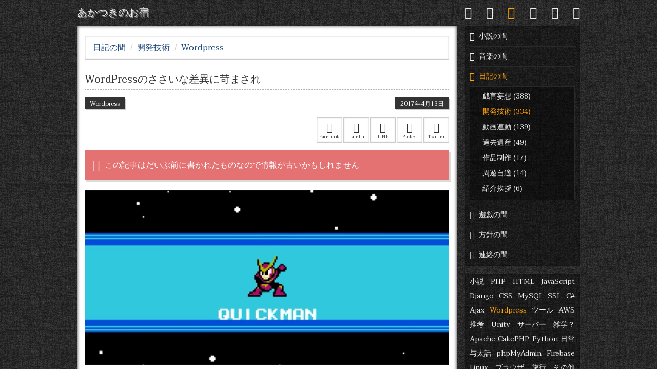

--- FILE ---
content_type: text/html; charset=UTF-8
request_url: https://norm-nois.com/blog/archives/3837
body_size: 57013
content:
<!DOCTYPE html>
<!--

ソースを見たね？　親父にも見られたことないのに！
かわりにパンツ見せていただいてもよろしいですか？

-->
<html xml:lang="ja" lang="ja">
	<head>
		<title>WordPressのささいな差異に苛まされ | 日記の間 | あかつきのお宿</title>
		<meta charset="UTF-8" />
		<meta name="viewport" content="width=device-width, initial-scale=1.0">
		<meta name="Keywords" content="開発技術,PHP,CakePHP,Javascript,jQuery,MySQL,短編小説,四行小説" />
		<meta name="description" content="『original_post_statusがPOSTデータに入ってきません
自分の記事をアピールしまくってるウザヤロー
クイック編集をする時には気をつけてくれぃって話です』自作の小説や楽曲がうっかりちゃっかりひっそり存在しているところです。主に四行小説に力入れてます。一応、エンジニアとしての物言いもしているご様子。あることやないこと、真面目なことやいやらしいこと、どうでもいいことやもっとどうでもいいことをいろいろ書き綴ってます。" />
				<meta name="theme-color" content="#333333">
		<meta property="fb:app_id" content="206726439511133" />
		<meta name="twitter:widgets:csp" content="on">
		<link rel="apple-touch-icon" href="/apple-touch-icon.png">
		 
								<meta property="og:title" content="WordPressのささいな差異に苛まされ | 日記の間 | あかつきのお宿" />
			<meta property="og:type" content="article" />
			<meta property="og:url" content="https://norm-nois.com/blog/archives/3837" />
			<meta property="og:image" content="https://norm-nois.com/blog/wp-content/uploads/2017/03/quickman.png" />
			<meta property="og:description" content="『original_post_statusがPOSTデータに入ってきません
自分の記事をアピールしまくってるウザヤロー
クイック編集をする時には気をつけてくれぃって話です』自作の小説や楽曲がうっかりちゃっかりひっそり存在しているところです。主に四行小説に力入れてます。一応、エンジニアとしての物言いもしているご様子。あることやないこと、真面目なことやいやらしいこと、どうでもいいことやもっとどうでもいいことをいろいろ書き綴ってます。" />
			<meta name="twitter:card" content="summary">
			<meta name="twitter:site" content="@normnoiscom">
		  

		<!-- CSS -->
		<link href="https://fonts.googleapis.com/css?family=Taviraj:400|&display=swap&text=1234567890abcdefghijklmnopqrstuvwxyzABCDEFGHIJKLMNOPQRSTUVWXYZ" rel="stylesheet">
								<link rel="stylesheet" type="text/css" href="https://norm-nois.com/css/normnois.css?1741520612">
		
		<!-- Google Tag Manager -->
<script>(function(w,d,s,l,i){w[l]=w[l]||[];w[l].push({'gtm.start':
new Date().getTime(),event:'gtm.js'});var f=d.getElementsByTagName(s)[0],
j=d.createElement(s),dl=l!='dataLayer'?'&l='+l:'';j.async=true;j.src=
'https://www.googletagmanager.com/gtm.js?id='+i+dl;f.parentNode.insertBefore(j,f);
})(window,document,'script','dataLayer','GTM-PG4TMVQ');</script>
<!-- End Google Tag Manager -->
		<meta name='robots' content='max-image-preview:large' />
	<style>img:is([sizes="auto" i], [sizes^="auto," i]) { contain-intrinsic-size: 3000px 1500px }</style>
	<style id='classic-theme-styles-inline-css' type='text/css'>
/*! This file is auto-generated */
.wp-block-button__link{color:#fff;background-color:#32373c;border-radius:9999px;box-shadow:none;text-decoration:none;padding:calc(.667em + 2px) calc(1.333em + 2px);font-size:1.125em}.wp-block-file__button{background:#32373c;color:#fff;text-decoration:none}
</style>
<style id='global-styles-inline-css' type='text/css'>
:root{--wp--preset--aspect-ratio--square: 1;--wp--preset--aspect-ratio--4-3: 4/3;--wp--preset--aspect-ratio--3-4: 3/4;--wp--preset--aspect-ratio--3-2: 3/2;--wp--preset--aspect-ratio--2-3: 2/3;--wp--preset--aspect-ratio--16-9: 16/9;--wp--preset--aspect-ratio--9-16: 9/16;--wp--preset--color--black: #000000;--wp--preset--color--cyan-bluish-gray: #abb8c3;--wp--preset--color--white: #ffffff;--wp--preset--color--pale-pink: #f78da7;--wp--preset--color--vivid-red: #cf2e2e;--wp--preset--color--luminous-vivid-orange: #ff6900;--wp--preset--color--luminous-vivid-amber: #fcb900;--wp--preset--color--light-green-cyan: #7bdcb5;--wp--preset--color--vivid-green-cyan: #00d084;--wp--preset--color--pale-cyan-blue: #8ed1fc;--wp--preset--color--vivid-cyan-blue: #0693e3;--wp--preset--color--vivid-purple: #9b51e0;--wp--preset--gradient--vivid-cyan-blue-to-vivid-purple: linear-gradient(135deg,rgba(6,147,227,1) 0%,rgb(155,81,224) 100%);--wp--preset--gradient--light-green-cyan-to-vivid-green-cyan: linear-gradient(135deg,rgb(122,220,180) 0%,rgb(0,208,130) 100%);--wp--preset--gradient--luminous-vivid-amber-to-luminous-vivid-orange: linear-gradient(135deg,rgba(252,185,0,1) 0%,rgba(255,105,0,1) 100%);--wp--preset--gradient--luminous-vivid-orange-to-vivid-red: linear-gradient(135deg,rgba(255,105,0,1) 0%,rgb(207,46,46) 100%);--wp--preset--gradient--very-light-gray-to-cyan-bluish-gray: linear-gradient(135deg,rgb(238,238,238) 0%,rgb(169,184,195) 100%);--wp--preset--gradient--cool-to-warm-spectrum: linear-gradient(135deg,rgb(74,234,220) 0%,rgb(151,120,209) 20%,rgb(207,42,186) 40%,rgb(238,44,130) 60%,rgb(251,105,98) 80%,rgb(254,248,76) 100%);--wp--preset--gradient--blush-light-purple: linear-gradient(135deg,rgb(255,206,236) 0%,rgb(152,150,240) 100%);--wp--preset--gradient--blush-bordeaux: linear-gradient(135deg,rgb(254,205,165) 0%,rgb(254,45,45) 50%,rgb(107,0,62) 100%);--wp--preset--gradient--luminous-dusk: linear-gradient(135deg,rgb(255,203,112) 0%,rgb(199,81,192) 50%,rgb(65,88,208) 100%);--wp--preset--gradient--pale-ocean: linear-gradient(135deg,rgb(255,245,203) 0%,rgb(182,227,212) 50%,rgb(51,167,181) 100%);--wp--preset--gradient--electric-grass: linear-gradient(135deg,rgb(202,248,128) 0%,rgb(113,206,126) 100%);--wp--preset--gradient--midnight: linear-gradient(135deg,rgb(2,3,129) 0%,rgb(40,116,252) 100%);--wp--preset--font-size--small: 13px;--wp--preset--font-size--medium: 20px;--wp--preset--font-size--large: 36px;--wp--preset--font-size--x-large: 42px;--wp--preset--spacing--20: 0.44rem;--wp--preset--spacing--30: 0.67rem;--wp--preset--spacing--40: 1rem;--wp--preset--spacing--50: 1.5rem;--wp--preset--spacing--60: 2.25rem;--wp--preset--spacing--70: 3.38rem;--wp--preset--spacing--80: 5.06rem;--wp--preset--shadow--natural: 6px 6px 9px rgba(0, 0, 0, 0.2);--wp--preset--shadow--deep: 12px 12px 50px rgba(0, 0, 0, 0.4);--wp--preset--shadow--sharp: 6px 6px 0px rgba(0, 0, 0, 0.2);--wp--preset--shadow--outlined: 6px 6px 0px -3px rgba(255, 255, 255, 1), 6px 6px rgba(0, 0, 0, 1);--wp--preset--shadow--crisp: 6px 6px 0px rgba(0, 0, 0, 1);}:where(.is-layout-flex){gap: 0.5em;}:where(.is-layout-grid){gap: 0.5em;}body .is-layout-flex{display: flex;}.is-layout-flex{flex-wrap: wrap;align-items: center;}.is-layout-flex > :is(*, div){margin: 0;}body .is-layout-grid{display: grid;}.is-layout-grid > :is(*, div){margin: 0;}:where(.wp-block-columns.is-layout-flex){gap: 2em;}:where(.wp-block-columns.is-layout-grid){gap: 2em;}:where(.wp-block-post-template.is-layout-flex){gap: 1.25em;}:where(.wp-block-post-template.is-layout-grid){gap: 1.25em;}.has-black-color{color: var(--wp--preset--color--black) !important;}.has-cyan-bluish-gray-color{color: var(--wp--preset--color--cyan-bluish-gray) !important;}.has-white-color{color: var(--wp--preset--color--white) !important;}.has-pale-pink-color{color: var(--wp--preset--color--pale-pink) !important;}.has-vivid-red-color{color: var(--wp--preset--color--vivid-red) !important;}.has-luminous-vivid-orange-color{color: var(--wp--preset--color--luminous-vivid-orange) !important;}.has-luminous-vivid-amber-color{color: var(--wp--preset--color--luminous-vivid-amber) !important;}.has-light-green-cyan-color{color: var(--wp--preset--color--light-green-cyan) !important;}.has-vivid-green-cyan-color{color: var(--wp--preset--color--vivid-green-cyan) !important;}.has-pale-cyan-blue-color{color: var(--wp--preset--color--pale-cyan-blue) !important;}.has-vivid-cyan-blue-color{color: var(--wp--preset--color--vivid-cyan-blue) !important;}.has-vivid-purple-color{color: var(--wp--preset--color--vivid-purple) !important;}.has-black-background-color{background-color: var(--wp--preset--color--black) !important;}.has-cyan-bluish-gray-background-color{background-color: var(--wp--preset--color--cyan-bluish-gray) !important;}.has-white-background-color{background-color: var(--wp--preset--color--white) !important;}.has-pale-pink-background-color{background-color: var(--wp--preset--color--pale-pink) !important;}.has-vivid-red-background-color{background-color: var(--wp--preset--color--vivid-red) !important;}.has-luminous-vivid-orange-background-color{background-color: var(--wp--preset--color--luminous-vivid-orange) !important;}.has-luminous-vivid-amber-background-color{background-color: var(--wp--preset--color--luminous-vivid-amber) !important;}.has-light-green-cyan-background-color{background-color: var(--wp--preset--color--light-green-cyan) !important;}.has-vivid-green-cyan-background-color{background-color: var(--wp--preset--color--vivid-green-cyan) !important;}.has-pale-cyan-blue-background-color{background-color: var(--wp--preset--color--pale-cyan-blue) !important;}.has-vivid-cyan-blue-background-color{background-color: var(--wp--preset--color--vivid-cyan-blue) !important;}.has-vivid-purple-background-color{background-color: var(--wp--preset--color--vivid-purple) !important;}.has-black-border-color{border-color: var(--wp--preset--color--black) !important;}.has-cyan-bluish-gray-border-color{border-color: var(--wp--preset--color--cyan-bluish-gray) !important;}.has-white-border-color{border-color: var(--wp--preset--color--white) !important;}.has-pale-pink-border-color{border-color: var(--wp--preset--color--pale-pink) !important;}.has-vivid-red-border-color{border-color: var(--wp--preset--color--vivid-red) !important;}.has-luminous-vivid-orange-border-color{border-color: var(--wp--preset--color--luminous-vivid-orange) !important;}.has-luminous-vivid-amber-border-color{border-color: var(--wp--preset--color--luminous-vivid-amber) !important;}.has-light-green-cyan-border-color{border-color: var(--wp--preset--color--light-green-cyan) !important;}.has-vivid-green-cyan-border-color{border-color: var(--wp--preset--color--vivid-green-cyan) !important;}.has-pale-cyan-blue-border-color{border-color: var(--wp--preset--color--pale-cyan-blue) !important;}.has-vivid-cyan-blue-border-color{border-color: var(--wp--preset--color--vivid-cyan-blue) !important;}.has-vivid-purple-border-color{border-color: var(--wp--preset--color--vivid-purple) !important;}.has-vivid-cyan-blue-to-vivid-purple-gradient-background{background: var(--wp--preset--gradient--vivid-cyan-blue-to-vivid-purple) !important;}.has-light-green-cyan-to-vivid-green-cyan-gradient-background{background: var(--wp--preset--gradient--light-green-cyan-to-vivid-green-cyan) !important;}.has-luminous-vivid-amber-to-luminous-vivid-orange-gradient-background{background: var(--wp--preset--gradient--luminous-vivid-amber-to-luminous-vivid-orange) !important;}.has-luminous-vivid-orange-to-vivid-red-gradient-background{background: var(--wp--preset--gradient--luminous-vivid-orange-to-vivid-red) !important;}.has-very-light-gray-to-cyan-bluish-gray-gradient-background{background: var(--wp--preset--gradient--very-light-gray-to-cyan-bluish-gray) !important;}.has-cool-to-warm-spectrum-gradient-background{background: var(--wp--preset--gradient--cool-to-warm-spectrum) !important;}.has-blush-light-purple-gradient-background{background: var(--wp--preset--gradient--blush-light-purple) !important;}.has-blush-bordeaux-gradient-background{background: var(--wp--preset--gradient--blush-bordeaux) !important;}.has-luminous-dusk-gradient-background{background: var(--wp--preset--gradient--luminous-dusk) !important;}.has-pale-ocean-gradient-background{background: var(--wp--preset--gradient--pale-ocean) !important;}.has-electric-grass-gradient-background{background: var(--wp--preset--gradient--electric-grass) !important;}.has-midnight-gradient-background{background: var(--wp--preset--gradient--midnight) !important;}.has-small-font-size{font-size: var(--wp--preset--font-size--small) !important;}.has-medium-font-size{font-size: var(--wp--preset--font-size--medium) !important;}.has-large-font-size{font-size: var(--wp--preset--font-size--large) !important;}.has-x-large-font-size{font-size: var(--wp--preset--font-size--x-large) !important;}
:where(.wp-block-post-template.is-layout-flex){gap: 1.25em;}:where(.wp-block-post-template.is-layout-grid){gap: 1.25em;}
:where(.wp-block-columns.is-layout-flex){gap: 2em;}:where(.wp-block-columns.is-layout-grid){gap: 2em;}
:root :where(.wp-block-pullquote){font-size: 1.5em;line-height: 1.6;}
</style>
<link rel="canonical" href="https://norm-nois.com/blog/archives/3837" />
	</head>

	<body>
		<!-- Header -->
		<header id="header">
			<h1 id="header-logo">
				<a href="https://norm-nois.com/" class="logo">
					あかつきのお宿
				</a>
			</h1>
			<div id="header-menu">
				<a href="https://norm-nois.com/novels/" title="小説の間"><i class="icon-book2 icon-lg"></i></a>
				<a href="https://norm-nois.com/musics/" title="音楽の間"><i class="icon-music icon-lg"></i></a>
				<a href="https://norm-nois.com/blog/" title="日記の間" class="active"><i class="icon-pen icon-lg"></i></a>
				<a href="https://norm-nois.com/games/" title="遊戯の間"><i class="icon-gamepad icon-lg"></i></a>
				<a href="https://norm-nois.com//?modal=1" title="方針の間"><i class="icon-warning icon-lg"></i></a>
				<a href="https://norm-nois.com//?modal=6" title="連絡の間"><i class="icon-envelop icon-lg"></i></a>
			</div>
			<span id="header-menu-bar">
				<span></span>
				<span></span>
				<span></span>
			</span>
   		</header>

		<!-- Content -->
        <main id="content" class="container blog-container">


<nav>
	<ol class="breadcrumb">
	    <li><a href="https://norm-nois.com/blog/"><span>日記の間</span></a></li>

	    		    							    <li>
					<a href="https://norm-nois.com/blog/archives/category/technology"><span>開発技術</span></a>
				</li>
			    <li>
					<a href="https://norm-nois.com/blog/archives/tag/wordpress"><span>Wordpress</span></a>
				</li>
		    			</ol>
</nav>
	
<article class="c-block">
	<header class="p-header">
    	<h2 class="p-title">
    			    		WordPressのささいな差異に苛まされ	    	    	</h2>
    </header>
    <div class="post-meta clearfix">
    	<div class="pull-left block-title">Wordpress</div>
    	<div class="pull-right block-title">2017年4月13日</div>
    </div>	    
    <div class="social-count">
	    <a class="shortcut" href="https://www.facebook.com/share.php?u=https%3A%2F%2Fnorm-nois.com%2Fblog%2Farchives%2F3837&t=WordPress%E3%81%AE%E3%81%95%E3%81%95%E3%81%84%E3%81%AA%E5%B7%AE%E7%95%B0%E3%81%AB%E8%8B%9B%E3%81%BE%E3%81%95%E3%82%8C" rel="noopener" target="_blank">
	<i class="icon-facebook"></i>
    <span class="title">Facebook</span>
    </a>
<a class="shortcut" href="https://b.hatena.ne.jp/add?mode=confirm&url=https%3A%2F%2Fnorm-nois.com%2Fblog%2Farchives%2F3837" rel="noopener" target="_blank">
	<i class="icon-hatebu"></i>
    <span class="title">Hatebu</span>
    </a>
<a class="shortcut" href="https://social-plugins.line.me/lineit/share?url=https%3A%2F%2Fnorm-nois.com%2Fblog%2Farchives%2F3837" rel="noopner" target="_blank">
	<i class="icon-line"></i>
	<span class="title">LINE</span>
	</a>
<a class="shortcut" href="https://getpocket.com/edit?url=https%3A%2F%2Fnorm-nois.com%2Fblog%2Farchives%2F3837&title=WordPress%E3%81%AE%E3%81%95%E3%81%95%E3%81%84%E3%81%AA%E5%B7%AE%E7%95%B0%E3%81%AB%E8%8B%9B%E3%81%BE%E3%81%95%E3%82%8C" rel="noopener" target="_blank">
    <i class="icon-pocket"></i>
    <span class="title">Pocket</span>
    </a>
<a class="shortcut" href="https://twitter.com/intent/tweet?url=https%3A%2F%2Fnorm-nois.com%2Fblog%2Farchives%2F3837&text=WordPress%E3%81%AE%E3%81%95%E3%81%95%E3%81%84%E3%81%AA%E5%B7%AE%E7%95%B0%E3%81%AB%E8%8B%9B%E3%81%BE%E3%81%95%E3%82%8C&tw_p=tweetbutton" rel="noopener" target="_blank">
    <i class="icon-twitter"></i>
    <span class="title">Twitter</span>
    </a>
	</div>

	
    <div class="post-content">
					<div class="alert alert-icon alert-danger"><i class="icon-warning icon-lg mr10"></i>この記事はだいぶ前に書かれたものなので情報が古いかもしれません</div>
		
				
														<a href="https://norm-nois.com/blog/wp-content/uploads/2017/03/quickman.png" title="ロックマン2のクイックマンです"><img width="710" height="340" src="https://norm-nois.com/blog/wp-content/uploads/2017/03/quickman.png" class="attachment-full size-full wp-post-image" alt="ロックマン2のクイックマンです" decoding="async" fetchpriority="high" /></a>
		
							<div id="digest_box">
				<h4>この記事を三行にまとめると</h4>
				original_post_statusがPOSTデータに入ってきません<br />
自分の記事をアピールしまくってるウザヤロー<br />
クイック編集をする時には気をつけてくれぃって話です			</div>
		
		<ins class="adsbygoogle"
		style="display:block"
		data-ad-format="autorelaxed"
		data-ad-client="ca-pub-0759273654866898"
		data-ad-slot="2678786819"
		data-matched-content-rows-num="1"
		data-matched-content-columns-num="4"
		data-matched-content-ui-type="image_card_stacked"></ins>
<script>
		(adsbygoogle = window.adsbygoogle || []).push({});
</script>		
		<div class="main-content">
			てぇした話じゃねぇんですがうっかり引っかけられちまったので情報をさらしときやす。てやんでぃべらぼうめ。<br />
<br />
Wordpressには記事を編集する時、通常の編集の他に投稿一覧ページからクイック編集することもできます。でも通常の編集とクイック編集では、更新ボタンを押した時にPOSTされるデータが微妙に違う。そのせいで予期せぬ動きをしてしまうことがあるので、今日はそいつをちと見て欲しいなと。<br />
<br />
<br />
<br />
<h4 id="hook">記事更新のフック</h4>
例えば記事を新規に公開、あるいは更新するタイミングで何らかの処理を発動させる場合を考えてみます。ちなみにあかつきのお宿は、記事を新規に公開した時にFacebookとTwitterに自動的に「更新したぞー」ってつぶやくようになっています。<br />
<br />
記事を公開したタイミングで何かするには「publish_post」というアクションフックを使います。<br />
<br />
<pre><code>//フックを設定
add_action('publish_post', 'tweet');

//呼び出される関数
function tweet() {
  //SNSにつぶやく
}
</code></pre>
<br />
「add_action()」という関数を使うとフックのタイミングとその時に呼びたいメソッドを設定できるので、これで記事を公開した時にSNSに何かをつぶやくことができます。<br />
<br />
ただしこのpublish_postというフックは、新規の公開と更新のいずれのタイミングでも発動するようになっています。つまり上記の例だと新規公開時だけでなく、記事を編集する時も毎回SNSにつぶやいてしまうのです。公開済みの記事をちょっと修正するだけでもつぶやいちゃうのはちょっとアレですよね。まあ記事を拡散するために頻繁に何度もツイートしたいってんなら良いけどさ。<br />
<br />
とにかく、新規公開の時だけ処理を行いたいなら新規か編集かの判定が必要です。<br />
<br />
これがベストなやり方かどうかは分からないんですけど、僕の場合は記事を公開、あるいは更新した時に、POSTされるデータの中の「original_post_status」という項目を見て判断しています。<br />
<br />
<pre><code>//フックを設定
add_action('publish_post', 'tweet');

//呼び出される関数
function tweet() {
  if($_POST['original_post_status'] != 'publish') {
    //SNSにつぶやく
  }
}
</code></pre>
<br />
original_post_statusには現在の記事の状態が入っています。記事が公開済みの状態なら「publish」、下書きの状態なら「draft」となっています。「auto-draft」の場合もあるかな。<br />
<br />
上記のコードは、記事の状態がpublishでなければSNSにつぶやくという処理にしています。つまり公開済みの状態でなければってことですね。これで公開済みの記事を編集して更新する場合は処理をスキップできます。<br />
<br />
しいて言うなら、公開済みの記事を一度下書きの状態に戻して再度公開した場合はスキップできないんですが、お宿の場合は僕が個人でやってるサイトだから運用対処で良いだろうってことでなあなあにしてます。<br />
<br />
いいのよ、個人サイトなんだからそれくらいの適当さはあっても。<br />
<br />
<br />
<br />
<h4 id="quick">クイック編集</h4>
つい先日気づいたんですが、公開済みの記事をクイック編集する場合、このoriginal_post_statusがPOSTデータに入ってきません。だから上記のコードだと、クイック編集の場合は更新するたびにSNSにつぶやいちゃうんですね。今までクイック編集って使ったことなかったから完全に見落としてたわ。<br />
<br />
クイック編集の場合は、original_post_statusではなく「post_status」に記事の状態が入っているっぽいんだけど、困ったことにこのpost_statusは、新規で公開する時もpublishになっちゃうみたいなのよね。だからさっきと同じ要領で新規と更新を区別することができない。<br />
<br />
<pre><code>//フックを設定
add_action('publish_post', 'tweet');

//呼び出される関数
function tweet() {
  if($_POST['post_status'] != 'publish') {
    //新規も更新もここには来ない
  }
}
</code></pre>
<br />
僕の場合は新規の公開をクイック編集で行うことはないだろうから、isset()でoriginal_post_statusがあるかどうかを見て、あった時に状態がpublishでなければ処理を行うみたいにしても問題はないんですけど。<br />
<br />
<pre><code>//フックを設定
add_action('publish_post', 'tweet');

//呼び出される関数
function tweet() {
  if(isset($_POST['original_post_status']) && $_POST['original_post_status'] != 'publish') {
    //SNSにつぶやく
  }
}
</code></pre>
<br />
こんな感じでね。でもクイック編集も多用するなら、これだけでは不十分かもしれないです。<br />
<br />
もしかしたらもっと良いアクションフックがあるのかもしれないですが、すみません、そこまでは調査してないです。だから今回の話はここまで。<br />
<br />
<br />
<br />
<br />
<br />
<br />
先日、記事の一部を新しいカテゴリに移し替えたんですけど、その時にクイック編集でぱぱーっと一気に更新したんですよ。そんときに、まさかこんなことになってるなんて思わなかったから、FacebookやTwitterに十数回連続で「新しい記事を追加したぞ〜」ってつぶやかれてしまってて、何かものすげー自分の記事をアピールしまくってるウザヤローになっちゃってました。まあ特にいいねもリツイートもされてなかったんで、誰も気にしてなかったっぽいからさり気なく削除して何事もなかったことにしておきました。<br />
<br />
べ、別に悲しくなんかねーし。めったにいいねやリツイートされないのはいつものことだし（マジで）<br />
<br />
とにかくだ。もしpublish_postのアクションフックでoriginal_post_statusを見て処理を分岐してるような場合は、クイック編集をする時には気をつけてくれぃって話です。		</div>
	</div>

	<div class="gad">
		<ins class="adsbygoogle"
		style="display:block"
		data-ad-format="autorelaxed"
		data-ad-client="ca-pub-0759273654866898"
		data-ad-slot="2678786819"
		data-matched-content-rows-num="1"
		data-matched-content-columns-num="4"
		data-matched-content-ui-type="image_card_stacked"></ins>
<script>
		(adsbygoogle = window.adsbygoogle || []).push({});
</script>	</div>
	
	<div class="social-btns block">
    	<a class="shortcut" href="https://www.facebook.com/share.php?u=https%3A%2F%2Fnorm-nois.com%2Fblog%2Farchives%2F3837&t=WordPress%E3%81%AE%E3%81%95%E3%81%95%E3%81%84%E3%81%AA%E5%B7%AE%E7%95%B0%E3%81%AB%E8%8B%9B%E3%81%BE%E3%81%95%E3%82%8C" rel="noopener" target="_blank">
	<i class="icon-facebook"></i>
    <span class="title">Facebook</span>
    </a>
<a class="shortcut" href="https://b.hatena.ne.jp/add?mode=confirm&url=https%3A%2F%2Fnorm-nois.com%2Fblog%2Farchives%2F3837" rel="noopener" target="_blank">
	<i class="icon-hatebu"></i>
    <span class="title">Hatebu</span>
    </a>
<a class="shortcut" href="https://social-plugins.line.me/lineit/share?url=https%3A%2F%2Fnorm-nois.com%2Fblog%2Farchives%2F3837" rel="noopner" target="_blank">
	<i class="icon-line"></i>
	<span class="title">LINE</span>
	</a>
<a class="shortcut" href="https://getpocket.com/edit?url=https%3A%2F%2Fnorm-nois.com%2Fblog%2Farchives%2F3837&title=WordPress%E3%81%AE%E3%81%95%E3%81%95%E3%81%84%E3%81%AA%E5%B7%AE%E7%95%B0%E3%81%AB%E8%8B%9B%E3%81%BE%E3%81%95%E3%82%8C" rel="noopener" target="_blank">
    <i class="icon-pocket"></i>
    <span class="title">Pocket</span>
    </a>
<a class="shortcut" href="https://twitter.com/intent/tweet?url=https%3A%2F%2Fnorm-nois.com%2Fblog%2Farchives%2F3837&text=WordPress%E3%81%AE%E3%81%95%E3%81%95%E3%81%84%E3%81%AA%E5%B7%AE%E7%95%B0%E3%81%AB%E8%8B%9B%E3%81%BE%E3%81%95%E3%82%8C&tw_p=tweetbutton" rel="noopener" target="_blank">
    <i class="icon-twitter"></i>
    <span class="title">Twitter</span>
    </a>
    </div>

	<div id="image-modal" class="image-modal hidden">
		<div class="image-modal-container">
			<div class="image-modal-content">
				<i class="icon-close icon-lg"></i>
				<img src="" />
			</div>
		</div>
	</div>
</article>
<div class="similar-content">
	<div class="block-title">&nbsp;もしかしたら何か関連しているかも？&nbsp;</div>
	<div class="m-container">
		<div class="masonry">
	<a href="https://norm-nois.com/blog/archives/2757" title="別にonload時じゃなくても良いんじゃね？（Dear Syntax Highlighter）" class="thumbnail block">
		<div class="cover"><img src="/img/dot.gif" data-src="/blog/wp-content/uploads/2014/03/hi-lite.jpg" alt="そっちのハイライトじゃねーよwww" class="lazyload" /><div class="digest-message">別にonload時じゃなくても良いんじゃね？（Dear Syntax Highlighter）</div></div>
		<div class="caption">
						<h5>
				<span class="label label-default">Wordpress</span>
				<span class="label label-default">開発技術</span>
							</h5>
			WordpressのSyntax Highlighterというプラグインのお話<br />
loadイベントで発動するのがちょっと具合悪いときがある<br />
jsファイルをいじって発動のタイミングを変えてみました
		</div>
	</a>
</div><div class="masonry">
	<a href="https://norm-nois.com/blog/archives/432" title="日記もTwitterと連動するようになった……はず" class="thumbnail block">
				<div class="caption">
			<div class="title">日記もTwitterと連動するようになった……はず</div>
			<h5>
				<span class="label label-default">Wordpress</span>
				<span class="label label-default">開発技術</span>
							</h5>
			まあ、自身の勉強を兼ねているとはいえ、しょせんは趣味でやっている個人サイトなので、テスト環境などもないわけで、だから仕組みは作ってみたんですが、未だにテストはしてません。

でもTwitterにつぶやく用の…
		</div>
	</a>
</div><div class="masonry">
	<a href="https://norm-nois.com/blog/archives/3905" title="ショートケーキでも食いながらショートコードを作ってみよー" class="thumbnail block">
		<div class="cover"><img src="/img/dot.gif" data-src="/blog/wp-content/uploads/2017/07/short_cake.jpg" alt="そういやショートケーキってもう何年も食べてないな" class="lazyload" /><div class="digest-message">ショートケーキでも食いながらショートコードを作ってみよー</div></div>
		<div class="caption">
						<h5>
				<span class="label label-default">Wordpress</span>
				<span class="label label-default">開発技術</span>
							</h5>
			本文の中に直接phpの処理を書きたい場合があるかもしれない<br />
ショートコードを自作するのが良いでしょう<br />
上に15（イチゴ）があるってことでショートケーキの日なんだって
		</div>
	</a>
</div><div class="masonry">
	<a href="https://norm-nois.com/blog/archives/304" title="similar_postsを導入したさ" class="thumbnail block">
				<div class="caption">
			<div class="title">similar_postsを導入したさ</div>
			<h5>
				<span class="label label-default">Wordpress</span>
				<span class="label label-default">開発技術</span>
							</h5>
			今までブログの個別記事のページは記事とコメントしか表示してなかったですけど、そこに関連する（かもしれない）記事を出すようにしてみました。

まあ、してみましたといっても、wordpressにはSimilar Postsと…
		</div>
	</a>
</div><div class="masonry">
	<a href="https://norm-nois.com/blog/archives/3112" title="WordPressのhtaccessを編集するときにちょっち注意したい＋α" class="thumbnail block">
		<div class="cover"><img src="/img/dot.gif" data-src="/blog/wp-content/uploads/2015/05/atobe.jpg" alt="やっぱ跡部様の方が圧倒的だわ" class="lazyload" /><div class="digest-message">WordPressのhtaccessを編集するときにちょっち注意したい＋α</div></div>
		<div class="caption">
						<h5>
				<span class="label label-default">Wordpress</span>
				<span class="label label-default">開発技術</span>
							</h5>
			xmlrpc.phpにハンパないアクセスが来た<br />
いつでも勝者は跡部様だぜ<br />
じいさん二度びっくり
		</div>
	</a>
</div><div class="masonry">
	<a href="https://norm-nois.com/blog/archives/3740" title="WordPressのoEmbed完全キャンセルしちゃいます？" class="thumbnail block">
		<div class="cover"><img src="/img/dot.gif" data-src="/blog/wp-content/uploads/2016/11/nullify.jpg" alt="マジックザギャザリングナツカシス" class="lazyload" /><div class="digest-message">WordPressのoEmbed完全キャンセルしちゃいます？</div></div>
		<div class="caption">
						<h5>
				<span class="label label-default">Wordpress</span>
				<span class="label label-default">開発技術</span>
							</h5>
			blockquoteタグで囲われたリンクになるところまでは無効化されない<br />
URLがiframeに変わるところまでしかキャンセルできません<br />
oEmbed機能を全体的にキャンセルしちゃうやり方を書いときます
		</div>
	</a>
</div>	</div>
</div>



	<div class="block-title">&nbsp;質問や感想などお気軽にコメントしてください&nbsp;</div>

<form action="https://norm-nois.com/blog/wp-comments-post.php" method="post" id="commentform" class="mt20">
	<div class="form-group">
		<label>&nbsp;お名前&nbsp;</label>
		<div>
			<input id="author" name="author" type="text" value="" class="form-control" aria-required="true" />
		</div>
	</div>
	<div class="form-group">
		<label>&nbsp;コメント&nbsp;</label>
		<div>
			<textarea id="comment" name="comment" class="form-control" rows="10" aria-required="true"></textarea>
		</div>
	</div>
	<div class="form-group">
		<button type="submit" class="btn btn-primary">コメントを送信</button>
	</div>
	<input type='hidden' name='comment_post_ID' value='3837' id='comment_post_ID' />
	<input type='hidden' name='comment_parent' id='comment_parent' value='0' />
</form>

            <div class="clearfix"></div>
			<div id="content-cover"></div>
		</main><!--/#content-->
				<aside id="sidebar">
			<ul class="side-menu shadowed">
				<li>
					<a href="https://norm-nois.com/novels/"><i class="icon-book2"></i>小説の間</a>
				</li>
				<li>
					<a href="https://norm-nois.com/musics/"><i class="icon-music"></i>音楽の間</a>
				</li>
				<li class="open">
					<a href="https://norm-nois.com/blog/" class="active"><i class="icon-pen"></i>日記の間</a>

										<ul class="submenu">
																										<li><a href="https://norm-nois.com/blog/archives/category/delusion" class="">戯言妄想&nbsp;(388)</a></li>
																				<li><a href="https://norm-nois.com/blog/archives/category/technology" class="active">開発技術&nbsp;(334)</a></li>
																				<li><a href="https://norm-nois.com/blog/archives/category/youtube" class="">動画連動&nbsp;(139)</a></li>
																				<li><a href="https://norm-nois.com/blog/archives/category/legacy" class="">過去遺産&nbsp;(49)</a></li>
																				<li><a href="https://norm-nois.com/blog/archives/category/works" class="">作品制作&nbsp;(17)</a></li>
																				<li><a href="https://norm-nois.com/blog/archives/category/trip" class="">周遊自適&nbsp;(14)</a></li>
																				<li><a href="https://norm-nois.com/blog/archives/category/greeting" class="">紹介挨拶&nbsp;(6)</a></li>
											</ul>
				</li>
				<li>
					<a href="https://norm-nois.com/games/"><i class="icon-gamepad"></i>遊戯の間</a>
				</li>
				<li>
					<a href="https://norm-nois.com//?modal=1"><i class="icon-warning"></i>方針の間</a>
				</li>
				<li>
					<a href="https://norm-nois.com//?modal=6"><i class="icon-envelop"></i>連絡の間</a>
				</li>
			</ul>

						<div class="shadowed">
				<div class="tagcloud">
					<a href="https://norm-nois.com/blog/archives/tag/novel" class="">小説</a>					<a href="https://norm-nois.com/blog/archives/tag/php" class="">PHP</a>					<a href="https://norm-nois.com/blog/archives/tag/html" class="">HTML</a>					<a href="https://norm-nois.com/blog/archives/tag/javascript" class="">JavaScript</a>				</div>
				<div class="tagcloud">
					<a href="https://norm-nois.com/blog/archives/tag/django" class="">Django</a>					<a href="https://norm-nois.com/blog/archives/tag/css" class="">CSS</a>					<a href="https://norm-nois.com/blog/archives/tag/mysql" class="">MySQL</a>					<a href="https://norm-nois.com/blog/archives/tag/ssl" class="">SSL</a>					<a href="https://norm-nois.com/blog/archives/tag/csharp" class="">C#</a>				</div>
				<div class="tagcloud">
					<a href="https://norm-nois.com/blog/archives/tag/ajax" class="">Ajax</a>					<a href="https://norm-nois.com/blog/archives/tag/wordpress" class="active">Wordpress</a>					<a href="https://norm-nois.com/blog/archives/tag/tool" class="">ツール</a>					<a href="https://norm-nois.com/blog/archives/tag/aws" class="">AWS</a>				</div>
				<div class="tagcloud">
					<a href="https://norm-nois.com/blog/archives/tag/thinking" class="">推考</a>					<a href="https://norm-nois.com/blog/archives/tag/unity" class="">Unity</a>					<a href="https://norm-nois.com/blog/archives/tag/server" class="">サーバー</a>					<a href="https://norm-nois.com/blog/archives/tag/trivia" class="">雑学？</a>				</div>
				<div class="tagcloud">
					<a href="https://norm-nois.com/blog/archives/tag/apache" class="">Apache</a>					<a href="https://norm-nois.com/blog/archives/tag/cakephp" class="">CakePHP</a>					<a href="https://norm-nois.com/blog/archives/tag/python" class="">Python</a>					<a href="https://norm-nois.com/blog/archives/tag/everyday" class="">日常</a>				</div>
				<div class="tagcloud">
					<a href="https://norm-nois.com/blog/archives/tag/talk" class="">与太話</a>					<a href="https://norm-nois.com/blog/archives/tag/phpmyadmin" class="">phpMyAdmin</a>					<a href="https://norm-nois.com/blog/archives/tag/firebase" class="">Firebase</a>				</div>
				<div class="tagcloud">
					<a href="https://norm-nois.com/blog/archives/tag/linux" class="">Linux</a>					<a href="https://norm-nois.com/blog/archives/tag/browser" class="">ブラウザ</a>					<a href="https://norm-nois.com/blog/archives/tag/travel" class="">旅行</a>					<a href="https://norm-nois.com/blog/archives/tag/other" class="">その他</a>				</div>
			</div>

			<div class="shadowed" style="padding:10px">
				<a href="https://norm-nois.com/makeplot/">
					プロット作成をお助け
				</a>
			</div>

			<div class="shadowed frame">
	<h3 class="title">小説出版しました</h3>
	<a href="https://amzn.to/2VkSQLE" target="_blank" rel="noopener" title="混昔物語　〜日本昔話奇譚〜"><img src="[data-uri]" alt="混昔物語" /></a>

	<a href="https://amzn.to/2XDeGar" rel="noopener" target="_blank" title="混昔物語其ノ二　～日本昔話英雄譚～"><img src="[data-uri]" /></a>
</div>
			<div class="shadowed frame">
	<h3 class="title">YouTubeはじめました</h3>
	<a href="https://www.youtube.com/channel/UCMsoDONaxoTNKvKORlZcJ9g" target="_blank" rel="noopener" title="あかつきのお宿・ザ・ムービー"><img src="[data-uri]" alt="あかつきのお宿・ザ・ムービー" /></a>

<a href="https://www.youtube.com/channel/UCmDwBVK5lBlxSp_AvJXvZhQ" target="_blank" rel="noopener" title="Novie Channel【小説 × 動画】"><img src="[data-uri]" alt="Novie Channel【小説 × 動画】" /></a>	
</div>			<div class="shadowed frame">
	<h3 class="title">SNSやってます</h3>
	<div class="sns-content">
		<a class="btn btn-twitter btn-sns" href="https://twitter.com/normnoiscom" rel="noopener" target="_blank">
			<i class="icon-twitter icon-lg"></i>
		</a>
		<a class="btn btn-facebook btn-sns" href="https://www.facebook.com/macchi1118" rel="noopener" target="_blank">
			<i class="icon-facebook icon-lg"></i>
		</a>
	</div>

	</div>
			<div class="shadowed frame">
	<div class="gad">
		<script async src="https://pagead2.googlesyndication.com/pagead/js/adsbygoogle.js"></script>
		<!-- お宿スクエア -->
		<ins class="adsbygoogle"
		     style="display:inline-block;width:205px;height:205px"
		     data-ad-client="ca-pub-0759273654866898"
		     data-ad-slot="4955582487"></ins>
		<script>
		(adsbygoogle = window.adsbygoogle || []).push({});
		</script>
	</div>
</div>
		</aside>
		
		
								<script type="text/javascript" src="https://norm-nois.com/js/normnois.js?1641266705"></script>
				<script type="application/ld+json">{"@context":"http://schema.org","@type":"BreadcrumbList","itemListElement":[{"@type":"ListItem","position":1,"item":{"@id":"https://norm-nois.com/","name":"あかつきのお宿"}},{"@type":"ListItem","position":2,"item":{"@id":"https://norm-nois.com/blog/","name":"日記の間"}},{"@type":"ListItem","position":3,"item":{"@id":"https://norm-nois.com/blog/archives/category/technology","name":"開発技術"}},{"@type":"ListItem","position":4,"item":{"@id":"https://norm-nois.com/blog/archives/tag/wordpress","name":"Wordpress"}},{"@type":"ListItem","position":5,"item":{"@id":"https://norm-nois.com/blog/archives/3837","name":"WordPressのささいな差異に苛まされ"}}]}</script>

			</body>
</html>

--- FILE ---
content_type: text/html; charset=utf-8
request_url: https://www.google.com/recaptcha/api2/aframe
body_size: 265
content:
<!DOCTYPE HTML><html><head><meta http-equiv="content-type" content="text/html; charset=UTF-8"></head><body><script nonce="C6ynCSpCGpnRChP0naGcaA">/** Anti-fraud and anti-abuse applications only. See google.com/recaptcha */ try{var clients={'sodar':'https://pagead2.googlesyndication.com/pagead/sodar?'};window.addEventListener("message",function(a){try{if(a.source===window.parent){var b=JSON.parse(a.data);var c=clients[b['id']];if(c){var d=document.createElement('img');d.src=c+b['params']+'&rc='+(localStorage.getItem("rc::a")?sessionStorage.getItem("rc::b"):"");window.document.body.appendChild(d);sessionStorage.setItem("rc::e",parseInt(sessionStorage.getItem("rc::e")||0)+1);localStorage.setItem("rc::h",'1768924802392');}}}catch(b){}});window.parent.postMessage("_grecaptcha_ready", "*");}catch(b){}</script></body></html>

--- FILE ---
content_type: text/css; charset=utf-8
request_url: https://fonts.googleapis.com/css?family=Taviraj:400|&display=swap&text=1234567890abcdefghijklmnopqrstuvwxyzABCDEFGHIJKLMNOPQRSTUVWXYZ
body_size: -2
content:
@font-face {
  font-family: 'Taviraj';
  font-style: normal;
  font-weight: 400;
  font-display: swap;
  src: url(https://fonts.gstatic.com/l/font?kit=ahcZv8Cj3ylylTXzfOshVeFxt3KIknjXXxB-mrB7v3biAcvaTzrfZO996_2x4cCIkF8OvNeewefc2YqQhoiBMJw9Ud1c5FWPaA2RhLWnuDfXag&skey=e380adc86ebdb4d0&v=v15) format('woff2');
}


--- FILE ---
content_type: application/javascript
request_url: https://norm-nois.com/js/normnois.js?1641266705
body_size: 1158
content:
let tabs = document.getElementsByClassName("tabtitle");
if (tabs.length > 0) {
	current = 0;
	panels = document.getElementsByClassName("tab-pane");
	for (let i = 0; i < tabs.length; i++) {
		(function(j){
			tabs[j].onclick = function () {
				if(panels[j].classList.contains('active')) {
					return;
				}
	
				tabs[j].parentNode.classList.add("active");
				tabs[current].parentNode.classList.remove("active");
				panels[j].classList.add("active");
				panels[current].classList.remove("active");
				current = j;
			}	
		}(i));
	}
}
let menu = document.getElementById("header-menu-bar");
if (menu) {
	menu.onclick = function () {
		this.classList.toggle("active");
		document.getElementById("sidebar").classList.toggle("open");
		document.getElementById("content-cover").classList.toggle("shadow")
	}
}
let blocks = document.getElementsByClassName("toggle-title");
if (blocks.length > 0) {
	for (let i = 0; i < blocks.length; i++) {
		blocks[i].onclick = function () {
			$this = this;
			body = $this.nextElementSibling;
			url = $this.getAttribute("data-url");
			if (url) {
				title = $this.innerHTML;
				$this.insertAdjacentHTML("beforeend", '<i class="icon-spinner"></i>');
				var a = new XMLHttpRequest();
				a.open("GET", url);
				a.onload = function (b) {
					$this.innerHTML = title;
					$this.removeAttribute("data-url");
					body.innerHTML = a.responseText;
					body.classList.remove("hide")
				};
				a.send()
			} else {
				body.classList.toggle("hide")
			}
			$this.classList.toggle("active")
		}
	}
}
let musics = document.getElementsByClassName("music-title");
if (musics.length > 0) {
	progresses = document.getElementsByClassName("progress-bar");
	audio = null;
	current = null;
	for (let i = 0; i < musics.length; i++) {
		musics[i].onclick = function () {
			if (audio) {
				audio.pause()
			}
			if (current != null && current != i) {
				musics[current].classList.remove("active");
				progresses[current].style.width = 0
			}
			$this = this;
			$this.classList.toggle("active");
			if ($this.classList.contains("active")) {
				if (current != i) {
					audio = new Audio("/mp3/" + $this.getAttribute("data-url"));
					current = i
				}
				audio.play();
				audio.addEventListener("timeupdate", function () {
					width = audio.currentTime / audio.duration * 100;
					progresses[i].style.width = width + "%"
				});
				audio.addEventListener("ended", function () {
					$this.classList.remove("active")
				})
			}
		}
	}
}
let images = document.querySelectorAll('.post-content img');
if (images.length > 0) {
	$popup = document.getElementById('image-modal');
	$img = document.querySelector('#image-modal img');
	
	for (let i = 0; i < images.length; i++) {
		images[i].onclick = function(e) {
			e.preventDefault();
			e.stopPropagation();
			$img.src = this.src;
			$popup.classList.remove('hidden');
		}
	}
	
	$popup.onclick = function() {
		$popup.classList.add('hidden');
	}	
}
document.addEventListener("DOMContentLoaded", function() {
	var images = [].slice.call(document.querySelectorAll('.lazyload'));
	if ("IntersectionObserver" in window) {
		imageobserver = new IntersectionObserver(function(entries) {
			entries.forEach(function(entry) {
				if(entry.isIntersecting) {
					let image = entry.target;
					image.src = image.dataset.src;
					image.classList.remove('lazyestload');
					imageobserver.unobserve(image);
				}
			});
		});
	}

	images.forEach(function(image) {
		if ('IntersectionObserver' in window) {
			imageobserver.observe(image);
		} else {
			image.src = image.dataset.src;
			image.classList.remove('lazyload');
		}
	});
});